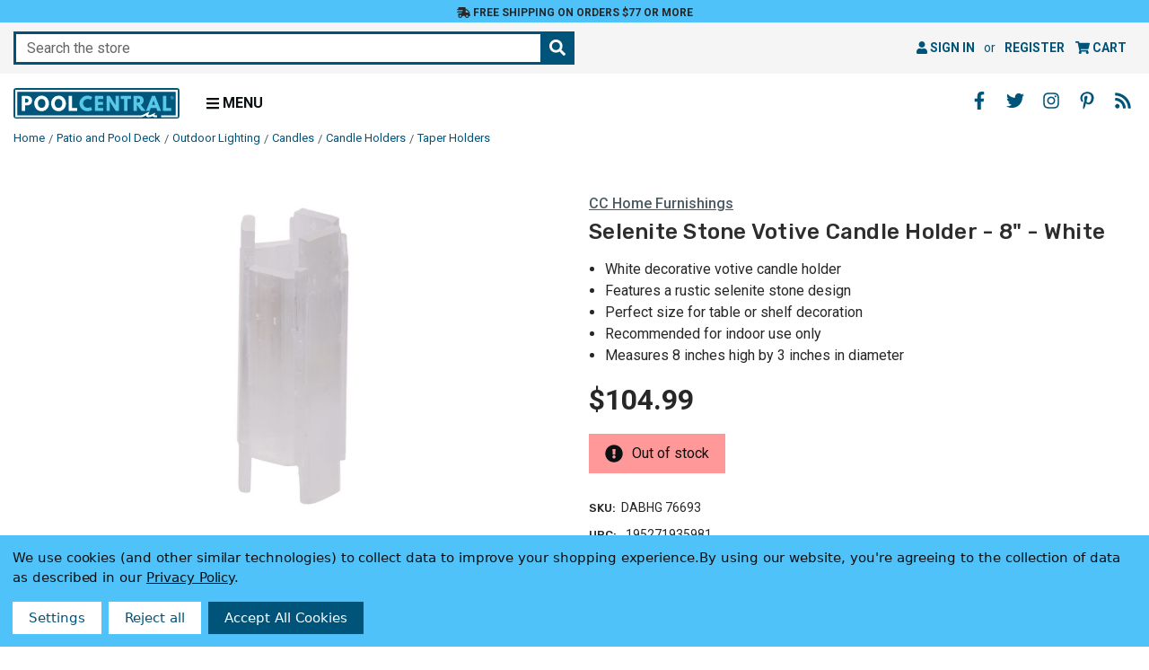

--- FILE ---
content_type: text/html; charset=UTF-8
request_url: https://www.poolcentral.com/7-75-white-selenite-stone-tall-candle-holder/
body_size: 18305
content:




<!DOCTYPE html>
<html class="poolcentral no-js" lang="en">
<head>
    <meta charset="utf-8">
    <meta http-equiv="x-ua-compatible" content="ie=edge">
    <meta name="viewport" content="width=device-width, initial-scale=1, shrink-to-fit=no, user-scalable=yes">
    <title>Selenite Stone Votive Candle Holder - 8&quot; - White | Pool Central</title>
    <link rel="dns-prefetch preconnect" href="https://cdn11.bigcommerce.com/s-gc5x6" crossorigin><link rel="dns-prefetch preconnect" href="https://fonts.googleapis.com/" crossorigin><link rel="dns-prefetch preconnect" href="https://fonts.gstatic.com/" crossorigin>
    <meta property="product:price:amount" content="104.99" /><meta property="product:price:currency" content="USD" /><meta property="og:url" content="https://www.poolcentral.com/7-75-white-selenite-stone-tall-candle-holder/" /><meta property="og:site_name" content="Pool Central" /><meta name="keywords" content="Accessories, Candle, Candleholders, Decor, Decorative, Furniture, Holders, Homedoor, Poolcentral, Votive, White, Pool Central"><meta name="description" content="Add a unique touch to your decor with this white selenite stone candle holder. Its rustic stone finish and tall, sleek design make it an elegant accent for any"><link rel='canonical' href='https://www.poolcentral.com/7-75-white-selenite-stone-tall-candle-holder/' /><meta name='platform' content='bigcommerce.stencil' /><meta property="og:type" content="product" />
<meta property="og:title" content="Selenite Stone Votive Candle Holder - 8&quot; - White" />
<meta property="og:description" content="Add a unique touch to your decor with this white selenite stone candle holder. Its rustic stone finish and tall, sleek design make it an elegant accent for any" />
<meta property="og:image" content="https://cdn11.bigcommerce.com/s-gc5x6/products/495467/images/1080143/dabhg_76693__13661.1729878956.386.513.jpg?c=2" />
<meta property="og:availability" content="oos" />
<meta property="pinterest:richpins" content="enabled" />
    
      <script>
    
    document.addEventListener("DOMContentLoaded", function(event) {
      var jsContext = JSON.parse("{\"productId\":495467,\"productVarients\":[{\"node\":{\"vtitle\":{\"edges\":[{\"node\":{\"key\":\"VARIANTTITLE\",\"value\":\"Selenite Stone Votive Candle Holder - 8\\\" - White\"}}]},\"vdesc\":{\"edges\":[{\"node\":{\"key\":\"VARIANTDESC\",\"value\":\"<p>Add a unique touch to your decor with this white selenite stone candle holder. Its rustic stone finish and tall, sleek design make it an elegant accent for any tabletop or fireplace. Perfect for holding a votive candle, it creates a soft, ambient glow that enhances your space beautifully.    <p><b>Product Features:</b>  <br>White decorative candle holder  <br>Showcases a rustic finished stone design  <br>Holds a votive candle - not included  <br>For indoor use only    <p>Dimensions: 8\\\" high x 3\\\" diameter  <br>Material(s): selenite/glass\"}}]},\"vbullet1\":{\"edges\":[{\"node\":{\"key\":\"VARIANTBULLET1\",\"value\":\"White decorative votive candle holder\"}}]},\"vbullet2\":{\"edges\":[{\"node\":{\"key\":\"VARIANTBULLET2\",\"value\":\"Features a rustic selenite stone design\"}}]},\"vbullet3\":{\"edges\":[{\"node\":{\"key\":\"VARIANTBULLET3\",\"value\":\"Perfect size for table or shelf decoration\"}}]},\"vbullet4\":{\"edges\":[{\"node\":{\"key\":\"VARIANTBULLET4\",\"value\":\"Recommended for indoor use only\"}}]},\"vbullet5\":{\"edges\":[{\"node\":{\"key\":\"VARIANTBULLET5\",\"value\":\"Measures 8 inches high by 3 inches in diameter\"}}]},\"vbullet6\":{\"edges\":[]}}}]}");
      pvarient   = jsContext.productVarients;
      const forms = document.querySelectorAll('#product_view_options');
      const form = forms[0];

      Array.from(form.elements).forEach((input) => {
        if (input.getAttribute("type") == 'radio') {
          const keyword = input.getAttribute("keyword");

          pvarient.forEach((variant) => {
            const vtitle = variant.node.vtitle.edges[0].node.value;
            const vdesc = variant.node.vdesc.edges[0].node.value;
            const vbullet = 
              variant.node.vbullet1.edges[0].node.value + '\n' +
              variant.node.vbullet2.edges[0].node.value + '\n' +
              variant.node.vbullet3.edges[0].node.value + '\n' +
              variant.node.vbullet4.edges[0].node.value + '\n' +
              variant.node.vbullet5.edges[0].node.value;

            if (vtitle.includes(keyword)) {
              input.setAttribute("data-title", vtitle);
              input.setAttribute("data-desc", vdesc);
              input.setAttribute("data-bullet", vbullet);

              input.addEventListener("click", function() {
                const title = input.getAttribute("data-title");
                const desc = input.getAttribute("data-desc");

                if (title) {
                  document.querySelector('#produtView_title').innerHTML = title;
                }
                if (desc) {
                  document.querySelector('#produtView_description').innerHTML = 
                    desc.replace(/(\r?\n|\r)+/g, '\n').split('\n').map(item => `<p>${item}</p>`).join('');
                }
                if (vbullet) {
                  document.querySelector('#produtView_bullet').innerHTML = 
                    vbullet.trim().replace(/(\r?\n|\r)+/g, '\n').split('\n').map(item => `<li>${item}</li>`).join('');
                }
              });
            }
          });
        }
      });
    });
  </script>

    <meta name="title" content="Selenite Stone Votive Candle Holder - 8" - White | Pool Central">

    <meta name="google-site-verification" content="yPyim2I93rstmURNUhmugeQe8dmFe135IYB65o2BqY0">

    <link rel="apple-touch-icon" sizes="180x180" href="https://cdn11.bigcommerce.com/s-gc5x6/images/stencil/original/content/favicon/apple-touch-icon.png">
<link rel="icon" type="image/png" sizes="32x32" href="https://cdn11.bigcommerce.com/s-gc5x6/images/stencil/original/content/favicon/favicon-32x32.png">
<link rel="icon" type="image/png" sizes="16x16" href="https://cdn11.bigcommerce.com/s-gc5x6/images/stencil/original/content/favicon/favicon-16x16.png">
<link rel="manifest" href="https://cdn11.bigcommerce.com/s-gc5x6/content/favicon/site.webmanifest">
<link rel="mask-icon" href="https://cdn11.bigcommerce.com/s-gc5x6/content/favicon/safari-pinned-tab.svg" color="#5bbad5">
<meta name="msapplication-TileColor" content="#ffffff">
<meta name="theme-color" content="#ffffff">

    <script>
        document.documentElement.className = document.documentElement.className.replace('no-js', 'js');
    </script>

    <script>
    function browserSupportsAllFeatures() {
        return window.Promise
            && window.fetch
            && window.URL
            && window.URLSearchParams
            && window.WeakMap
            // object-fit support
            && ('objectFit' in document.documentElement.style);
    }

    function loadScript(src) {
        var js = document.createElement('script');
        js.src = src;
        js.onerror = function () {
            console.error('Failed to load polyfill script ' + src);
        };
        document.head.appendChild(js);
    }

    if (!browserSupportsAllFeatures()) {
        loadScript('https://cdn11.bigcommerce.com/s-gc5x6/stencil/89e09c10-0da3-013e-60c2-1e5fa2b9027e/e/1392d490-3fcb-013e-c832-72f0effbcd59/dist/theme-bundle.polyfills.js');
    }
</script>
    <script>window.consentManagerTranslations = `{"locale":"en","locales":{"consent_manager.data_collection_warning":"en","consent_manager.accept_all_cookies":"en","consent_manager.gdpr_settings":"en","consent_manager.data_collection_preferences":"en","consent_manager.manage_data_collection_preferences":"en","consent_manager.use_data_by_cookies":"en","consent_manager.data_categories_table":"en","consent_manager.allow":"en","consent_manager.accept":"en","consent_manager.deny":"en","consent_manager.dismiss":"en","consent_manager.reject_all":"en","consent_manager.category":"en","consent_manager.purpose":"en","consent_manager.functional_category":"en","consent_manager.functional_purpose":"en","consent_manager.analytics_category":"en","consent_manager.analytics_purpose":"en","consent_manager.targeting_category":"en","consent_manager.advertising_category":"en","consent_manager.advertising_purpose":"en","consent_manager.essential_category":"en","consent_manager.esential_purpose":"en","consent_manager.yes":"en","consent_manager.no":"en","consent_manager.not_available":"en","consent_manager.cancel":"en","consent_manager.save":"en","consent_manager.back_to_preferences":"en","consent_manager.close_without_changes":"en","consent_manager.unsaved_changes":"en","consent_manager.by_using":"en","consent_manager.agree_on_data_collection":"en","consent_manager.change_preferences":"en","consent_manager.cancel_dialog_title":"en","consent_manager.privacy_policy":"en","consent_manager.allow_category_tracking":"en","consent_manager.disallow_category_tracking":"en"},"translations":{"consent_manager.data_collection_warning":"We use cookies (and other similar technologies) to collect data to improve your shopping experience.","consent_manager.accept_all_cookies":"Accept All Cookies","consent_manager.gdpr_settings":"Settings","consent_manager.data_collection_preferences":"Website Data Collection Preferences","consent_manager.manage_data_collection_preferences":"Manage Website Data Collection Preferences","consent_manager.use_data_by_cookies":" uses data collected by cookies and JavaScript libraries to improve your shopping experience.","consent_manager.data_categories_table":"The table below outlines how we use this data by category. To opt out of a category of data collection, select 'No' and save your preferences.","consent_manager.allow":"Allow","consent_manager.accept":"Accept","consent_manager.deny":"Deny","consent_manager.dismiss":"Dismiss","consent_manager.reject_all":"Reject all","consent_manager.category":"Category","consent_manager.purpose":"Purpose","consent_manager.functional_category":"Functional","consent_manager.functional_purpose":"Enables enhanced functionality, such as videos and live chat. If you do not allow these, then some or all of these functions may not work properly.","consent_manager.analytics_category":"Analytics","consent_manager.analytics_purpose":"Provide statistical information on site usage, e.g., web analytics so we can improve this website over time.","consent_manager.targeting_category":"Targeting","consent_manager.advertising_category":"Advertising","consent_manager.advertising_purpose":"Used to create profiles or personalize content to enhance your shopping experience.","consent_manager.essential_category":"Essential","consent_manager.esential_purpose":"Essential for the site and any requested services to work, but do not perform any additional or secondary function.","consent_manager.yes":"Yes","consent_manager.no":"No","consent_manager.not_available":"N/A","consent_manager.cancel":"Cancel","consent_manager.save":"Save","consent_manager.back_to_preferences":"Back to Preferences","consent_manager.close_without_changes":"You have unsaved changes to your data collection preferences. Are you sure you want to close without saving?","consent_manager.unsaved_changes":"You have unsaved changes","consent_manager.by_using":"By using our website, you're agreeing to our","consent_manager.agree_on_data_collection":"By using our website, you're agreeing to the collection of data as described in our ","consent_manager.change_preferences":"You can change your preferences at any time","consent_manager.cancel_dialog_title":"Are you sure you want to cancel?","consent_manager.privacy_policy":"Privacy Policy","consent_manager.allow_category_tracking":"Allow [CATEGORY_NAME] tracking","consent_manager.disallow_category_tracking":"Disallow [CATEGORY_NAME] tracking"}}`;</script>

    <script>
        window.lazySizesConfig = window.lazySizesConfig || {};
        window.lazySizesConfig.loadMode = 1;
    </script>
    <script async src="https://cdn11.bigcommerce.com/s-gc5x6/stencil/89e09c10-0da3-013e-60c2-1e5fa2b9027e/e/1392d490-3fcb-013e-c832-72f0effbcd59/dist/theme-bundle.head_async.js"></script>

    <script src="https://ajax.googleapis.com/ajax/libs/webfont/1.6.26/webfont.js"></script>
    <script>
        WebFont.load({
            google: {
                families: ['Roboto:400,400i,500,500i,700,700i', 'Rubik:500,500i,700,700i&display=swap']
            }
        });
    </script>

    <link href="https://fonts.googleapis.com/css?family=Rubik:700,500%7CRoboto:500,400&display=swap" rel="stylesheet">
    <link data-stencil-stylesheet href="https://cdn11.bigcommerce.com/s-gc5x6/stencil/89e09c10-0da3-013e-60c2-1e5fa2b9027e/e/1392d490-3fcb-013e-c832-72f0effbcd59/css/theme-7905d2c0-5f3d-013e-d5c4-2251fe58491d.css" rel="stylesheet">
    <link data-stencil-stylesheet href="https://cdn11.bigcommerce.com/s-gc5x6/stencil/89e09c10-0da3-013e-60c2-1e5fa2b9027e/e/1392d490-3fcb-013e-c832-72f0effbcd59/css/poolcentral-7905d2c0-5f3d-013e-d5c4-2251fe58491d.css" rel="stylesheet">

    <!-- Start Tracking Code for analytics_facebook -->

<script data-bc-cookie-consent="4" type="text/plain">
!function(f,b,e,v,n,t,s){if(f.fbq)return;n=f.fbq=function(){n.callMethod?n.callMethod.apply(n,arguments):n.queue.push(arguments)};if(!f._fbq)f._fbq=n;n.push=n;n.loaded=!0;n.version='2.0';n.queue=[];t=b.createElement(e);t.async=!0;t.src=v;s=b.getElementsByTagName(e)[0];s.parentNode.insertBefore(t,s)}(window,document,'script','https://connect.facebook.net/en_US/fbevents.js');

fbq('set', 'autoConfig', 'false', '471452020093492');
fbq('dataProcessingOptions', []);
fbq('init', '471452020093492', {"external_id":"96543ecd-e7e9-4a6d-9e07-a078eebe5c6e"});
fbq('set', 'agent', 'bigcommerce', '471452020093492');

function trackEvents() {
    var pathName = window.location.pathname;

    fbq('track', 'PageView', {}, "");

    // Search events start -- only fire if the shopper lands on the /search.php page
    if (pathName.indexOf('/search.php') === 0 && getUrlParameter('search_query')) {
        fbq('track', 'Search', {
            content_type: 'product_group',
            content_ids: [],
            search_string: getUrlParameter('search_query')
        });
    }
    // Search events end

    // Wishlist events start -- only fire if the shopper attempts to add an item to their wishlist
    if (pathName.indexOf('/wishlist.php') === 0 && getUrlParameter('added_product_id')) {
        fbq('track', 'AddToWishlist', {
            content_type: 'product_group',
            content_ids: []
        });
    }
    // Wishlist events end

    // Lead events start -- only fire if the shopper subscribes to newsletter
    if (pathName.indexOf('/subscribe.php') === 0 && getUrlParameter('result') === 'success') {
        fbq('track', 'Lead', {});
    }
    // Lead events end

    // Registration events start -- only fire if the shopper registers an account
    if (pathName.indexOf('/login.php') === 0 && getUrlParameter('action') === 'account_created') {
        fbq('track', 'CompleteRegistration', {}, "");
    }
    // Registration events end

    

    function getUrlParameter(name) {
        var cleanName = name.replace(/[\[]/, '\[').replace(/[\]]/, '\]');
        var regex = new RegExp('[\?&]' + cleanName + '=([^&#]*)');
        var results = regex.exec(window.location.search);
        return results === null ? '' : decodeURIComponent(results[1].replace(/\+/g, ' '));
    }
}

if (window.addEventListener) {
    window.addEventListener("load", trackEvents, false)
}
</script>
<noscript><img height="1" width="1" style="display:none" alt="null" src="https://www.facebook.com/tr?id=471452020093492&ev=PageView&noscript=1&a=plbigcommerce1.2&eid="/></noscript>

<!-- End Tracking Code for analytics_facebook -->

<!-- Start Tracking Code for analytics_googleanalytics4 -->

<script data-cfasync="false" src="https://cdn11.bigcommerce.com/shared/js/google_analytics4_bodl_subscribers-358423becf5d870b8b603a81de597c10f6bc7699.js" integrity="sha256-gtOfJ3Avc1pEE/hx6SKj/96cca7JvfqllWA9FTQJyfI=" crossorigin="anonymous"></script>
<script data-cfasync="false">
  (function () {
    window.dataLayer = window.dataLayer || [];

    function gtag(){
        dataLayer.push(arguments);
    }

    function initGA4(event) {
         function setupGtag() {
            function configureGtag() {
                gtag('js', new Date());
                gtag('set', 'developer_id.dMjk3Nj', true);
                gtag('config', 'G-NJXQ6EXWG5');
            }

            var script = document.createElement('script');

            script.src = 'https://www.googletagmanager.com/gtag/js?id=G-NJXQ6EXWG5';
            script.async = true;
            script.onload = configureGtag;

            document.head.appendChild(script);
        }

        setupGtag();

        if (typeof subscribeOnBodlEvents === 'function') {
            subscribeOnBodlEvents('G-NJXQ6EXWG5', true);
        }

        window.removeEventListener(event.type, initGA4);
    }

    gtag('consent', 'default', {"ad_storage":"denied","ad_user_data":"denied","ad_personalization":"denied","analytics_storage":"denied","functionality_storage":"denied"})
            

    var eventName = document.readyState === 'complete' ? 'consentScriptsLoaded' : 'DOMContentLoaded';
    window.addEventListener(eventName, initGA4, false);
  })()
</script>

<!-- End Tracking Code for analytics_googleanalytics4 -->

<!-- Start Tracking Code for analytics_siteverification -->

<meta name="google-site-verification" content="yPyim2I93rstmURNUhmugeQe8dmFe135IYB65o2BqY0">
<meta name="p:domain_verify" content="ffbfad867f44538d214a03c05262d42b"/>

<!-- End Tracking Code for analytics_siteverification -->


<script type="text/javascript" src="https://checkout-sdk.bigcommerce.com/v1/loader.js" defer ></script>
<script src="https://www.google.com/recaptcha/api.js" async defer></script>
<script>window.consentManagerStoreConfig = function () { return {"storeName":"Pool Central","privacyPolicyUrl":"https:\/\/poolcentral.com\/privacy-policy\/","writeKey":null,"improvedConsentManagerEnabled":true,"AlwaysIncludeScriptsWithConsentTag":true}; };</script>
<script type="text/javascript" src="https://cdn11.bigcommerce.com/shared/js/bodl-consent-32a446f5a681a22e8af09a4ab8f4e4b6deda6487.js" integrity="sha256-uitfaufFdsW9ELiQEkeOgsYedtr3BuhVvA4WaPhIZZY=" crossorigin="anonymous" defer></script>
<script type="text/javascript" src="https://cdn11.bigcommerce.com/shared/js/storefront/consent-manager-config-3013a89bb0485f417056882e3b5cf19e6588b7ba.js" defer></script>
<script type="text/javascript" src="https://cdn11.bigcommerce.com/shared/js/storefront/consent-manager-08633fe15aba542118c03f6d45457262fa9fac88.js" defer></script>
<script type="text/javascript">
var BCData = {"product_attributes":{"sku":"DABHG 76693","upc":"195271935981","mpn":null,"gtin":null,"weight":{"formatted":"1.80 LBS","value":1.8},"base":true,"image":null,"price":{"without_tax":{"formatted":"$104.99","value":104.99,"currency":"USD"},"tax_label":"Tax"},"out_of_stock_behavior":"label_option","out_of_stock_message":"Out of stock","available_modifier_values":[],"in_stock_attributes":[],"stock":0,"instock":false,"stock_message":"Out of stock","purchasable":true,"purchasing_message":"The selected product combination is currently unavailable.","call_for_price_message":null}};
</script>
  <script data-bc-cookie-consent="3" type="text/plain">
  window.dataLayer = window.dataLayer || [];
  function gtag() { dataLayer.push(arguments); }
  gtag('consent', 'default', {
    'ad_user_data': 'denied',
    'ad_personalization': 'denied',
    'ad_storage': 'denied',
    'analytics_storage': 'denied',
    'wait_for_update': 500,
  });
  gtag('js', new Date());
  gtag('config', 'GTM-MSX3W4M');
  </script>
 <script data-cfasync="false" src="https://microapps.bigcommerce.com/bodl-events/1.9.4/index.js" integrity="sha256-Y0tDj1qsyiKBRibKllwV0ZJ1aFlGYaHHGl/oUFoXJ7Y=" nonce="" crossorigin="anonymous"></script>
 <script data-cfasync="false" nonce="">

 (function() {
    function decodeBase64(base64) {
       const text = atob(base64);
       const length = text.length;
       const bytes = new Uint8Array(length);
       for (let i = 0; i < length; i++) {
          bytes[i] = text.charCodeAt(i);
       }
       const decoder = new TextDecoder();
       return decoder.decode(bytes);
    }
    window.bodl = JSON.parse(decodeBase64("[base64]"));
 })()

 </script>

<script nonce="">
(function () {
    var xmlHttp = new XMLHttpRequest();

    xmlHttp.open('POST', 'https://bes.gcp.data.bigcommerce.com/nobot');
    xmlHttp.setRequestHeader('Content-Type', 'application/json');
    xmlHttp.send('{"store_id":"823692","timezone_offset":"-5.0","timestamp":"2026-01-22T06:39:39.46665800Z","visit_id":"a9efe7f7-8363-4198-bc33-de3b93aea687","channel_id":1}');
})();
</script>

</head>
<body>
    <noscript><iframe src="https://www.googletagmanager.com/ns.html?id=GTM-MSX3W4M" height="0" width="0" style="display:none;visibility:hidden"></iframe></noscript>

    <a href="#" class="skip-to-main-link">Skip to main content</a>
<a href="#" class="skip-to-footer-link">Skip to footer content</a>
<header class="header" role="banner">
    <div id="banner">
    <div class="banner-wrapper">
        <a href="/shipping-and-returns/#free-ground-shipping" class="banner-link">
            <i class="fas fa-shipping-fast" aria-hidden="true"></i>
            Free Shipping on orders $77 or more
        </a>
    </div>
</div>
    <div class="navUser-wrap">
        <nav class="navUser">
        <div class="quickSearchWrap" id="quickSearch" data-prevent-quick-search-close>
        <div class="container">
    <form class="form quick-search-form" onsubmit="return false" data-url="/search.php" aria-haspopup="true" aria-expanded="false" role="search" data-quick-search-form>
        <fieldset class="form-fieldset">
            <div class="form-field">
                <label class="is-srOnly" for="nav-quick-search">Search</label>
                <input class="form-input"
                       data-search-quick
                       name="nav-quick-search"
                       id="nav-quick-search"
                       data-error-message="Search field cannot be empty."
                       placeholder="Search the store"
                       autocomplete="off"
                >
                <button type="submit" class="form-button" aria-label="Search the store"><i class="fas fa-search" aria-hidden="true"></i></button>
            </div>
        </fieldset>
    </form>
    <section class="quickSearchResults" aria-hidden="true" data-bind="html: results"></section>
    <p role="status"
       aria-live="polite"
       class="aria-description--hidden"
       data-search-aria-message-predefined-text="product results for"
    ></p>
</div>
    </div>
    <ul class="navUser-section navUser-section--alt">
        <li class="navUser-item navUser-item--account">
                <a class="navUser-action"
                   href="/login.php"
                   aria-label="Sign in"
                >
                    <i class="fa fa-user" aria-hidden="true"></i> Sign in
                </a>
                    <span class="navUser-or">or</span>
                    <a class="navUser-action"
                       href="/login.php?action&#x3D;create_account"
                       aria-label="Register"
                    >
                        Register
                    </a>
        </li>
        <li class="navUser-item navUser-item--cart">
            <a class="navUser-action"
               data-cart-preview
               data-dropdown="cart-preview-dropdown"
               data-options="align:right"
               href="/cart.php"
               aria-label="Cart with 0 items"
               aria-haspopup="true"
               aria-expanded="false">
                <i class="fa fa-shopping-cart" aria-hidden="true"></i> <span class="navUser-item-cartLabel">Cart</span> <span class="countPill cart-quantity"></span>
            </a>
            <div class="dropdown-menu" id="cart-preview-dropdown" data-dropdown-content aria-hidden="true"></div>
        </li>
    </ul>
</nav>
    </div>
    <div class="header-wrapper clearfix">
        <div class="header-wrapper-inner">
            <div class="header-logo-wrapper">
                    <div class="header-logo header-logo--left ">
                        <div class="logo-wrap">
                            <div class="header-logo-image-container">
    <a href="https://www.poolcentral.com/">
        <img src="https://cdn11.bigcommerce.com/s-gc5x6/content/images/global/logo/logo-blue.svg?2026-01-22T00:00:00+00:00" width="200" height="36" class="header-logo-img-svg" alt="Pool Central logo" role="img">
    </a>
</div>
                        </div>
                    </div>
                <div class="menu-toggle">
                    <a href="#" class="mobileMenu-toggle" id="mobile-menu-toggle" data-mobile-menu-toggle="menu" aria-expanded="false">
                        <i class="fas fa-bars" aria-hidden="true"></i>
                        <span>Menu</span>
                    </a>
                </div>
            </div>
            <div class="navPages-container" id="menu" data-menu>
                <nav class="navPages" aria-label="primary">
    <ul class="navPages-list navPages-mainNav">
            <li class="navPages-item">
                        <a class="navPages-action navPages-action-depth-max has-subMenu is-root"
       href="https://www.poolcentral.com/accessories/"
       data-collapsible="navPages-1000"
       aria-label="Accessories"
    >
            Accessories
                 <i class="fas fa-angle-down" aria-hidden="true" style="display:none;"></i>
    </a>
    <div class="navPage-subMenu navPage-subMenu-horizontal" id="navPages-1000" aria-hidden="true">
    <ul class="navPage-subMenu-list">
        <li class="navPage-subMenu-item-child">
            <a class="navPage-subMenu-action navPages-action" href="https://www.poolcentral.com/accessories/">
                All
                    Accessories<i class="fas fa-fw fa-caret-right" aria-hidden="true"></i></a>
                        </li>
            <li class="navPage-subMenu-item-child">
                <a class="navPage-subMenu-action navPages-action" href="https://www.poolcentral.com/accessories/chlorine-dispensers/">
                        Chlorine Dispensers
                </a>
            </li>
            <li class="navPage-subMenu-item-child">
                <a class="navPage-subMenu-action navPages-action" href="https://www.poolcentral.com/accessories/cleaning-attachments/">
                        Cleaning Attachments
                </a>
            </li>
            <li class="navPage-subMenu-item-child">
                <a class="navPage-subMenu-action navPages-action" href="https://www.poolcentral.com/accessories/floating-thermometers/">
                        Floating Thermometers
                </a>
            </li>
            <li class="navPage-subMenu-item-child">
                <a class="navPage-subMenu-action navPages-action" href="https://www.poolcentral.com/accessories/fountains/">
                        Fountains
                </a>
            </li>
            <li class="navPage-subMenu-item-child">
                <a class="navPage-subMenu-action navPages-action" href="https://www.poolcentral.com/accessories/ladders-and-rails/">
                        Ladders &amp; Rails
                </a>
            </li>
            <li class="navPage-subMenu-item-child">
                <a class="navPage-subMenu-action navPages-action" href="https://www.poolcentral.com/accessories/lights/">
                        Lights
                </a>
            </li>
            <li class="navPage-subMenu-item-child">
                <a class="navPage-subMenu-action navPages-action" href="https://www.poolcentral.com/accessories/poolside-accessories/">
                        Poolside Accessories
                </a>
            </li>
            <li class="navPage-subMenu-item-child">
                <a class="navPage-subMenu-action navPages-action" href="https://www.poolcentral.com/accessories/poolside-extras/">
                        Poolside Extras
                </a>
            </li>
            <li class="navPage-subMenu-item-child">
                <a class="navPage-subMenu-action navPages-action" href="https://www.poolcentral.com/accessories/repair-and-replacement-parts/">
                        Repair &amp; Replacement Parts
                </a>
            </li>
            <li class="navPage-subMenu-item-child">
                <a class="navPage-subMenu-action navPages-action" href="https://www.poolcentral.com/accessories/safety/">
                        Safety
                </a>
            </li>
            <li class="navPage-subMenu-item-child">
                <a class="navPage-subMenu-action navPages-action" href="https://www.poolcentral.com/accessories/slides-and-diving-boards/">
                        Slides &amp; Diving Boards
                </a>
            </li>
    </ul>
</div>
            </li>
            <li class="navPages-item">
                        <a class="navPages-action navPages-action-depth-max has-subMenu is-root"
       href="https://www.poolcentral.com/chemicals/"
       data-collapsible="navPages-668"
       aria-label="Chemicals"
    >
            Chemicals
                 <i class="fas fa-angle-down" aria-hidden="true" style="display:none;"></i>
    </a>
    <div class="navPage-subMenu navPage-subMenu-horizontal" id="navPages-668" aria-hidden="true">
    <ul class="navPage-subMenu-list">
        <li class="navPage-subMenu-item-child">
            <a class="navPage-subMenu-action navPages-action" href="https://www.poolcentral.com/chemicals/">
                All
                    Chemicals<i class="fas fa-fw fa-caret-right" aria-hidden="true"></i></a>
                        </li>
            <li class="navPage-subMenu-item-child">
                <a class="navPage-subMenu-action navPages-action" href="https://www.poolcentral.com/chemicals/algaecides/">
                        Algaecides
                </a>
            </li>
            <li class="navPage-subMenu-item-child">
                <a class="navPage-subMenu-action navPages-action" href="https://www.poolcentral.com/chemicals/chlorine-and-bromine/">
                        Chlorine &amp; Bromine
                </a>
            </li>
            <li class="navPage-subMenu-item-child">
                <a class="navPage-subMenu-action navPages-action" href="https://www.poolcentral.com/chemicals/eco-friendly/">
                        Eco Friendly
                </a>
            </li>
            <li class="navPage-subMenu-item-child">
                <a class="navPage-subMenu-action navPages-action" href="https://www.poolcentral.com/chemicals/shock/">
                        Shock
                </a>
            </li>
            <li class="navPage-subMenu-item-child">
                <a class="navPage-subMenu-action navPages-action" href="https://www.poolcentral.com/chemicals/stain-removers-and-cleaners/">
                        Stain Removers &amp; Cleaners
                </a>
            </li>
            <li class="navPage-subMenu-item-child">
                <a class="navPage-subMenu-action navPages-action" href="https://www.poolcentral.com/chemicals/water-balancers/">
                        Water Balancers
                </a>
            </li>
            <li class="navPage-subMenu-item-child">
                <a class="navPage-subMenu-action navPages-action" href="https://www.poolcentral.com/chemicals/water-clarifiers/">
                        Water Clarifiers
                </a>
            </li>
            <li class="navPage-subMenu-item-child">
                <a class="navPage-subMenu-action navPages-action" href="https://www.poolcentral.com/chemicals/water-testing/">
                        Water Testing
                </a>
            </li>
    </ul>
</div>
            </li>
            <li class="navPages-item">
                        <a class="navPages-action navPages-action-depth-max has-subMenu is-root"
       href="https://www.poolcentral.com/floats-toys-and-games/"
       data-collapsible="navPages-955"
       aria-label="Floats Toys and Games"
    >
            Floats Toys &amp; Games
         <i class="fas fa-angle-down" aria-hidden="true" style="display:none;"></i>
    </a>
    <div class="navPage-subMenu navPage-subMenu-horizontal" id="navPages-955" aria-hidden="true">
    <ul class="navPage-subMenu-list">
        <li class="navPage-subMenu-item-child">
            <a class="navPage-subMenu-action navPages-action" href="https://www.poolcentral.com/floats-toys-and-games/">
                All
                    Floats Toys &amp; Games<i class="fas fa-fw fa-caret-right" aria-hidden="true"></i></a>
        </li>
            <li class="navPage-subMenu-item-child">
                <a class="navPage-subMenu-action navPages-action" href="https://www.poolcentral.com/floats-toys-and-games/air-pumps/">
                        Air Pumps
                </a>
            </li>
            <li class="navPage-subMenu-item-child">
                <a class="navPage-subMenu-action navPages-action" href="https://www.poolcentral.com/floats-toys-and-games/floats-and-loungers/">
                        Floats &amp; Loungers
                </a>
            </li>
            <li class="navPage-subMenu-item-child">
                <a class="navPage-subMenu-action navPages-action" href="https://www.poolcentral.com/floats-toys-and-games/games-and-toys/">
                        Games &amp; Toys
                </a>
            </li>
            <li class="navPage-subMenu-item-child">
                <a class="navPage-subMenu-action navPages-action" href="https://www.poolcentral.com/floats-toys-and-games/goggles-snorkels-and-fins/">
                        Goggles Snorkels &amp; Fins
                </a>
            </li>
            <li class="navPage-subMenu-item-child">
                <a class="navPage-subMenu-action navPages-action" href="https://www.poolcentral.com/floats-toys-and-games/learn-to-swim/">
                        Learn to Swim
                </a>
            </li>
    </ul>
</div>
            </li>
            <li class="navPages-item">
                        <a class="navPages-action navPages-action-depth-max has-subMenu is-root"
       href="https://www.poolcentral.com/patio-and-pool-deck/"
       data-collapsible="navPages-958"
       aria-label="Patio and Pool Deck"
    >
            Patio &amp; Pool Deck
         <i class="fas fa-angle-down" aria-hidden="true" style="display:none;"></i>
    </a>
    <div class="navPage-subMenu navPage-subMenu-horizontal" id="navPages-958" aria-hidden="true">
    <ul class="navPage-subMenu-list">
        <li class="navPage-subMenu-item-child">
            <a class="navPage-subMenu-action navPages-action" href="https://www.poolcentral.com/patio-and-pool-deck/">
                All
                    Patio &amp; Pool Deck<i class="fas fa-fw fa-caret-right" aria-hidden="true"></i></a>
        </li>
            <li class="navPage-subMenu-item-child">
                <a class="navPage-subMenu-action navPages-action" href="https://www.poolcentral.com/patio-and-pool-deck/fire-pits/">
                        Fire Pits
                </a>
            </li>
            <li class="navPage-subMenu-item-child">
                <a class="navPage-subMenu-action navPages-action" href="https://www.poolcentral.com/patio-and-pool-deck/garden/">
                        Garden
                </a>
            </li>
            <li class="navPage-subMenu-item-child">
                <a class="navPage-subMenu-action navPages-action" href="https://www.poolcentral.com/patio-and-pool-deck/grills-and-accessories/">
                        Grills &amp; Accessories
                </a>
            </li>
            <li class="navPage-subMenu-item-child">
                <a class="navPage-subMenu-action navPages-action" href="https://www.poolcentral.com/patio-and-pool-deck/outdoor-clocks-and-thermometers/">
                        Outdoor Clocks &amp; Thermometers
                </a>
            </li>
            <li class="navPage-subMenu-item-child">
                <a class="navPage-subMenu-action navPages-action" href="https://www.poolcentral.com/patio-and-pool-deck/outdoor-lighting/">
                        Outdoor Lighting
                </a>
            </li>
            <li class="navPage-subMenu-item-child">
                <a class="navPage-subMenu-action navPages-action" href="https://www.poolcentral.com/patio-and-pool-deck/outdoor-rugs/">
                        Outdoor Rugs
                </a>
            </li>
            <li class="navPage-subMenu-item-child">
                <a class="navPage-subMenu-action navPages-action" href="https://www.poolcentral.com/patio-and-pool-deck/outdoor-wall-decor/">
                        Outdoor Wall Decor
                </a>
            </li>
            <li class="navPage-subMenu-item-child">
                <a class="navPage-subMenu-action navPages-action" href="https://www.poolcentral.com/patio-and-pool-deck/patio-heaters/">
                        Patio Heaters
                </a>
            </li>
            <li class="navPage-subMenu-item-child">
                <a class="navPage-subMenu-action navPages-action" href="https://www.poolcentral.com/patio-and-pool-deck/planters/">
                        Planters
                </a>
            </li>
            <li class="navPage-subMenu-item-child">
                <a class="navPage-subMenu-action navPages-action" href="https://www.poolcentral.com/patio-and-pool-deck/torches/">
                        Torches
                </a>
            </li>
    </ul>
</div>
            </li>
            <li class="navPages-item">
                        <a class="navPages-action navPages-action-depth-max has-subMenu is-root"
       href="https://www.poolcentral.com/patio-furniture/"
       data-collapsible="navPages-971"
       aria-label="Patio Furniture"
    >
            Patio Furniture
                 <i class="fas fa-angle-down" aria-hidden="true" style="display:none;"></i>
    </a>
    <div class="navPage-subMenu navPage-subMenu-horizontal" id="navPages-971" aria-hidden="true">
    <ul class="navPage-subMenu-list">
        <li class="navPage-subMenu-item-child">
            <a class="navPage-subMenu-action navPages-action" href="https://www.poolcentral.com/patio-furniture/">
                All
                    Patio Furniture<i class="fas fa-fw fa-caret-right" aria-hidden="true"></i></a>
                        </li>
            <li class="navPage-subMenu-item-child">
                <a class="navPage-subMenu-action navPages-action" href="https://www.poolcentral.com/patio-furniture/adirondack-chairs/">
                        Adirondack Chairs
                </a>
            </li>
            <li class="navPage-subMenu-item-child">
                <a class="navPage-subMenu-action navPages-action" href="https://www.poolcentral.com/patio-furniture/bar-stools/">
                        Bar Stools
                </a>
            </li>
            <li class="navPage-subMenu-item-child">
                <a class="navPage-subMenu-action navPages-action" href="https://www.poolcentral.com/patio-furniture/benches/">
                        Benches
                </a>
            </li>
            <li class="navPage-subMenu-item-child">
                <a class="navPage-subMenu-action navPages-action" href="https://www.poolcentral.com/patio-furniture/chairs/">
                        Chairs
                </a>
            </li>
            <li class="navPage-subMenu-item-child">
                <a class="navPage-subMenu-action navPages-action" href="https://www.poolcentral.com/patio-furniture/conversation-sets/">
                        Conversation Sets
                </a>
            </li>
            <li class="navPage-subMenu-item-child">
                <a class="navPage-subMenu-action navPages-action" href="https://www.poolcentral.com/patio-furniture/dining-tables-and-chairs/">
                        Dining Tables &amp; Chairs
                </a>
            </li>
            <li class="navPage-subMenu-item-child">
                <a class="navPage-subMenu-action navPages-action" href="https://www.poolcentral.com/patio-furniture/gazebos-and-canopies/">
                        Gazebos &amp; Canopies
                </a>
            </li>
            <li class="navPage-subMenu-item-child">
                <a class="navPage-subMenu-action navPages-action" href="https://www.poolcentral.com/patio-furniture/gliders/">
                        Gliders
                </a>
            </li>
            <li class="navPage-subMenu-item-child">
                <a class="navPage-subMenu-action navPages-action" href="https://www.poolcentral.com/patio-furniture/hammocks/">
                        Hammocks
                </a>
            </li>
            <li class="navPage-subMenu-item-child">
                <a class="navPage-subMenu-action navPages-action" href="https://www.poolcentral.com/patio-furniture/loungers/">
                        Loungers
                </a>
            </li>
            <li class="navPage-subMenu-item-child">
                <a class="navPage-subMenu-action navPages-action" href="https://www.poolcentral.com/patio-furniture/loveseats/">
                        Loveseats
                </a>
            </li>
            <li class="navPage-subMenu-item-child">
                <a class="navPage-subMenu-action navPages-action" href="https://www.poolcentral.com/patio-furniture/ottomans-and-footstools/">
                        Ottomans &amp; Footstools
                </a>
            </li>
            <li class="navPage-subMenu-item-child">
                <a class="navPage-subMenu-action navPages-action" href="https://www.poolcentral.com/patio-furniture/outdoor-cushions/">
                        Outdoor Cushions
                </a>
            </li>
            <li class="navPage-subMenu-item-child">
                <a class="navPage-subMenu-action navPages-action" href="https://www.poolcentral.com/patio-furniture/outdoor-pillows/">
                        Outdoor Pillows
                </a>
            </li>
            <li class="navPage-subMenu-item-child">
                <a class="navPage-subMenu-action navPages-action" href="https://www.poolcentral.com/patio-furniture/picnic-tables/">
                        Picnic Tables
                </a>
            </li>
            <li class="navPage-subMenu-item-child">
                <a class="navPage-subMenu-action navPages-action" href="https://www.poolcentral.com/patio-furniture/rocking-chairs/">
                        Rocking Chairs
                </a>
            </li>
            <li class="navPage-subMenu-item-child">
                <a class="navPage-subMenu-action navPages-action" href="https://www.poolcentral.com/patio-furniture/swings/">
                        Swings
                </a>
            </li>
            <li class="navPage-subMenu-item-child">
                <a class="navPage-subMenu-action navPages-action" href="https://www.poolcentral.com/patio-furniture/tables/">
                        Tables
                </a>
            </li>
            <li class="navPage-subMenu-item-child">
                <a class="navPage-subMenu-action navPages-action" href="https://www.poolcentral.com/patio-furniture/umbrellas/">
                        Umbrellas
                </a>
            </li>
    </ul>
</div>
            </li>
            <li class="navPages-item">
                        <a class="navPages-action navPages-action-depth-max has-subMenu is-root"
       href="https://www.poolcentral.com/pool-closing/"
       data-collapsible="navPages-1108"
       aria-label="Pool Closing"
    >
            Pool Closing
                 <i class="fas fa-angle-down" aria-hidden="true" style="display:none;"></i>
    </a>
    <div class="navPage-subMenu navPage-subMenu-horizontal" id="navPages-1108" aria-hidden="true">
    <ul class="navPage-subMenu-list">
        <li class="navPage-subMenu-item-child">
            <a class="navPage-subMenu-action navPages-action" href="https://www.poolcentral.com/pool-closing/">
                All
                    Pool Closing<i class="fas fa-fw fa-caret-right" aria-hidden="true"></i></a>
                        </li>
            <li class="navPage-subMenu-item-child">
                <a class="navPage-subMenu-action navPages-action" href="https://www.poolcentral.com/pool-closing/winterizing-covers/">
                        Winterizing Covers
                </a>
            </li>
            <li class="navPage-subMenu-item-child">
                <a class="navPage-subMenu-action navPages-action" href="https://www.poolcentral.com/pool-closing/winterizing-equipment-and-accessories/">
                        Winterizing Equipment &amp; Accessories
                </a>
            </li>
    </ul>
</div>
            </li>
            <li class="navPages-item">
                        <a class="navPages-action navPages-action-depth-max has-subMenu is-root"
       href="https://www.poolcentral.com/swimming-pools-and-spas/"
       data-collapsible="navPages-1058"
       aria-label="Swimming Pools and Spas"
    >
            Pools &amp; Spas
         <i class="fas fa-angle-down" aria-hidden="true" style="display:none;"></i>
    </a>
    <div class="navPage-subMenu navPage-subMenu-horizontal" id="navPages-1058" aria-hidden="true">
    <ul class="navPage-subMenu-list">
        <li class="navPage-subMenu-item-child">
            <a class="navPage-subMenu-action navPages-action" href="https://www.poolcentral.com/swimming-pools-and-spas/">
                All
                    Pools &amp; Spas<i class="fas fa-fw fa-caret-right" aria-hidden="true"></i></a>
        </li>
            <li class="navPage-subMenu-item-child">
                <a class="navPage-subMenu-action navPages-action" href="https://www.poolcentral.com/swimming-pools-and-spas/kiddie-pools/">
                        Kiddie Pools
                </a>
            </li>
            <li class="navPage-subMenu-item-child">
                <a class="navPage-subMenu-action navPages-action" href="https://www.poolcentral.com/swimming-pools-and-spas/liners/">
                        Liners
                </a>
            </li>
            <li class="navPage-subMenu-item-child">
                <a class="navPage-subMenu-action navPages-action" href="https://www.poolcentral.com/swimming-pools-and-spas/pools/">
                        Pools
                </a>
            </li>
            <li class="navPage-subMenu-item-child">
                <a class="navPage-subMenu-action navPages-action" href="https://www.poolcentral.com/swimming-pools-and-spas/spas/">
                        Spas
                </a>
            </li>
    </ul>
</div>
            </li>
            <li class="navPages-item">
                        <a class="navPages-action navPages-action-depth-max has-subMenu is-root"
       href="https://www.poolcentral.com/covers/"
       data-collapsible="navPages-721"
       aria-label="Covers"
    >
            Covers
                 <i class="fas fa-angle-down" aria-hidden="true" style="display:none;"></i>
    </a>
    <div class="navPage-subMenu navPage-subMenu-horizontal" id="navPages-721" aria-hidden="true">
    <ul class="navPage-subMenu-list">
        <li class="navPage-subMenu-item-child">
            <a class="navPage-subMenu-action navPages-action" href="https://www.poolcentral.com/covers/">
                All
                    Covers<i class="fas fa-fw fa-caret-right" aria-hidden="true"></i></a>
                        </li>
            <li class="navPage-subMenu-item-child">
                <a class="navPage-subMenu-action navPages-action" href="https://www.poolcentral.com/covers/ground-cloths/">
                        Ground Cloths
                </a>
            </li>
            <li class="navPage-subMenu-item-child">
                <a class="navPage-subMenu-action navPages-action" href="https://www.poolcentral.com/covers/solar-covers/">
                        Solar Covers
                </a>
            </li>
            <li class="navPage-subMenu-item-child">
                <a class="navPage-subMenu-action navPages-action" href="https://www.poolcentral.com/covers/winter-covers/">
                        Winter Covers
                </a>
            </li>
    </ul>
</div>
            </li>
            <li class="navPages-item">
                        <a class="navPages-action navPages-action-depth-max has-subMenu is-root"
       href="https://www.poolcentral.com/equipment/"
       data-collapsible="navPages-571"
       aria-label="Equipment"
    >
            Equipment
                 <i class="fas fa-angle-down" aria-hidden="true" style="display:none;"></i>
    </a>
    <div class="navPage-subMenu navPage-subMenu-horizontal" id="navPages-571" aria-hidden="true">
    <ul class="navPage-subMenu-list">
        <li class="navPage-subMenu-item-child">
            <a class="navPage-subMenu-action navPages-action" href="https://www.poolcentral.com/equipment/">
                All
                    Equipment<i class="fas fa-fw fa-caret-right" aria-hidden="true"></i></a>
                        </li>
            <li class="navPage-subMenu-item-child">
                <a class="navPage-subMenu-action navPages-action" href="https://www.poolcentral.com/equipment/automatic-pool-cleaners/">
                        Automatic Pool Cleaners
                </a>
            </li>
            <li class="navPage-subMenu-item-child">
                <a class="navPage-subMenu-action navPages-action" href="https://www.poolcentral.com/equipment/chemical-feeders/">
                        Chemical Feeders
                </a>
            </li>
            <li class="navPage-subMenu-item-child">
                <a class="navPage-subMenu-action navPages-action" href="https://www.poolcentral.com/equipment/heaters-and-accessories/">
                        Heaters &amp; Accessories
                </a>
            </li>
            <li class="navPage-subMenu-item-child">
                <a class="navPage-subMenu-action navPages-action" href="https://www.poolcentral.com/equipment/filters-and-filter-supplies/">
                        Filters &amp; Filter Supplies
                </a>
            </li>
            <li class="navPage-subMenu-item-child">
                <a class="navPage-subMenu-action navPages-action" href="https://www.poolcentral.com/equipment/pumps-and-motors/">
                        Pumps &amp; Motors
                </a>
            </li>
            <li class="navPage-subMenu-item-child">
                <a class="navPage-subMenu-action navPages-action" href="https://www.poolcentral.com/equipment/systems/">
                        Systems
                </a>
            </li>
    </ul>
</div>
            </li>
    </ul>
    <ul class="navPages-list navPages-list--user">
            <li class="navPages-item">
                <a class="navPages-action"
                   href="/login.php"
                   aria-label="Sign in"
                >
                    Sign in
                </a>
                    or
                    <a class="navPages-action"
                       href="/login.php?action&#x3D;create_account"
                       aria-label="Register"
                    >
                        Register
                    </a>
            </li>
            <li class="navPages-item">
                    <ul class="socialLinks socialLinks--alt">
            <li class="socialLinks-item">
                    <a class="icon" href="https://www.facebook.com/pages/Pool-Central/837467519630788" target="_blank" rel="noopener" aria-label="Facebook - Opens in a new window">
                        <i class="fab fa-fw fa-facebook-f" aria-hidden="true"></i>
                    </a>
            </li>
            <li class="socialLinks-item">
                    <a class="icon" href="https://twitter.com/PoolcentralCom" target="_blank" rel="noopener" aria-label="Twitter - Opens in a new window">
                        <i class="fab fa-fw fa-twitter" aria-hidden="true"></i>
                    </a>
            </li>
            <li class="socialLinks-item">
                    <a class="icon" href="https://www.instagram.com/pool_central/" target="_blank" rel="noopener" aria-label="Instagram - Opens in a new window">
                        <i class="fab fa-fw fa-instagram" aria-hidden="true"></i>
                    </a>
            </li>
            <li class="socialLinks-item">
                    <a class="icon" href="https://www.pinterest.com/pool_central/" target="_blank" rel="noopener" aria-label="Pinterest - Opens in a new window">
                        <i class="fab fa-fw fa-pinterest-p" aria-hidden="true"></i>
                    </a>
            </li>
            <li class="socialLinks-item">
                    <a class="icon" href="http://www.poolcentral.com/blog/" target="_blank" rel="noopener" aria-label="Blog - Opens in a new window">
                        <i class="fas fa-fw fa-rss" aria-hidden="true"></i>
                    </a>
                            </li>
    </ul>
            </li>
    </ul>
</nav>
            </div>
                    <ul class="socialLinks socialLinks--alt">
            <li class="socialLinks-item">
                    <a class="icon" href="https://www.facebook.com/pages/Pool-Central/837467519630788" target="_blank" rel="noopener" aria-label="Facebook - Opens in a new window">
                        <i class="fab fa-fw fa-facebook-f" aria-hidden="true"></i>
                    </a>
            </li>
            <li class="socialLinks-item">
                    <a class="icon" href="https://twitter.com/PoolcentralCom" target="_blank" rel="noopener" aria-label="Twitter - Opens in a new window">
                        <i class="fab fa-fw fa-twitter" aria-hidden="true"></i>
                    </a>
            </li>
            <li class="socialLinks-item">
                    <a class="icon" href="https://www.instagram.com/pool_central/" target="_blank" rel="noopener" aria-label="Instagram - Opens in a new window">
                        <i class="fab fa-fw fa-instagram" aria-hidden="true"></i>
                    </a>
            </li>
            <li class="socialLinks-item">
                    <a class="icon" href="https://www.pinterest.com/pool_central/" target="_blank" rel="noopener" aria-label="Pinterest - Opens in a new window">
                        <i class="fab fa-fw fa-pinterest-p" aria-hidden="true"></i>
                    </a>
            </li>
            <li class="socialLinks-item">
                    <a class="icon" href="http://www.poolcentral.com/blog/" target="_blank" rel="noopener" aria-label="Blog - Opens in a new window">
                        <i class="fas fa-fw fa-rss" aria-hidden="true"></i>
                    </a>
                            </li>
    </ul>
        </div>
    </div>
</header>
    <main id="main-content" class="body clearfix" data-currency-code="USD">
     
    <div class="container">
        
    <nav class="breadcrumbs-full">
    <ul class="breadcrumbs" itemscope itemtype="https://schema.org/BreadcrumbList">
                        <li class="breadcrumb " itemprop="itemListElement" itemscope itemtype="https://schema.org/ListItem">
                            <a href="https://www.poolcentral.com/" class="breadcrumb-label" itemprop="item">
                                <span itemprop="name">Home</span>
                            </a>
                            <meta itemprop="position" content="1">
                        </li>
                        <li class="breadcrumb " itemprop="itemListElement" itemscope itemtype="https://schema.org/ListItem">
                            <a href="https://www.poolcentral.com/patio-and-pool-deck/" class="breadcrumb-label" itemprop="item">
                                <span itemprop="name">Patio and Pool Deck</span>
                            </a>
                            <meta itemprop="position" content="2">
                        </li>
                        <li class="breadcrumb " itemprop="itemListElement" itemscope itemtype="https://schema.org/ListItem">
                            <a href="https://www.poolcentral.com/patio-and-pool-deck/outdoor-lighting/" class="breadcrumb-label" itemprop="item">
                                <span itemprop="name">Outdoor Lighting</span>
                            </a>
                            <meta itemprop="position" content="3">
                        </li>
                        <li class="breadcrumb " itemprop="itemListElement" itemscope itemtype="https://schema.org/ListItem">
                            <a href="https://www.poolcentral.com/patio-and-pool-deck/outdoor-lighting/candles/" class="breadcrumb-label" itemprop="item">
                                <span itemprop="name">Candles</span>
                            </a>
                            <meta itemprop="position" content="4">
                        </li>
                        <li class="breadcrumb " itemprop="itemListElement" itemscope itemtype="https://schema.org/ListItem">
                            <a href="https://www.poolcentral.com/patio-and-pool-deck/outdoor-lighting/candles/candle-holders/" class="breadcrumb-label" itemprop="item">
                                <span itemprop="name">Candle Holders</span>
                            </a>
                            <meta itemprop="position" content="5">
                        </li>
                        <li class="breadcrumb " itemprop="itemListElement" itemscope itemtype="https://schema.org/ListItem">
                            <a href="https://www.poolcentral.com/patio-and-pool-deck/outdoor-lighting/candles/candle-holders/taper-holders/" class="breadcrumb-label" itemprop="item">
                                <span itemprop="name">Taper Holders</span>
                            </a>
                            <meta itemprop="position" content="6">
                        </li>
    </ul>
</nav>


    <div itemscope itemtype="https://schema.org/Product">
        <div class="productView clearfix" >

    <section class="productView-images" data-image-gallery>
        <figure class="productView-image"
                data-image-gallery-main
                data-zoom-image="https://cdn11.bigcommerce.com/s-gc5x6/images/stencil/1280x1280/products/495467/1080143/dabhg_76693__13661.1729878956.jpg?c=2"
                >
            <div class="productView-img-container">
                    <a href="https://cdn11.bigcommerce.com/s-gc5x6/images/stencil/1280x1280/products/495467/1080143/dabhg_76693__13661.1729878956.jpg?c=2"
                        target="_blank" rel="noopener noreferrer" itemprop="image">
                <img src="https://cdn11.bigcommerce.com/s-gc5x6/images/stencil/500x500/products/495467/1080143/dabhg_76693__13661.1729878956.jpg?c=2" width="536" height="536" alt="Selenite Stone Votive Candle Holder - 8&quot; - White" data-sizes="auto"
    srcset="https://cdn11.bigcommerce.com/s-gc5x6/images/stencil/80w/products/495467/1080143/dabhg_76693__13661.1729878956.jpg?c=2"
data-srcset="https://cdn11.bigcommerce.com/s-gc5x6/images/stencil/80w/products/495467/1080143/dabhg_76693__13661.1729878956.jpg?c=2 80w, https://cdn11.bigcommerce.com/s-gc5x6/images/stencil/160w/products/495467/1080143/dabhg_76693__13661.1729878956.jpg?c=2 160w, https://cdn11.bigcommerce.com/s-gc5x6/images/stencil/320w/products/495467/1080143/dabhg_76693__13661.1729878956.jpg?c=2 320w, https://cdn11.bigcommerce.com/s-gc5x6/images/stencil/640w/products/495467/1080143/dabhg_76693__13661.1729878956.jpg?c=2 640w, https://cdn11.bigcommerce.com/s-gc5x6/images/stencil/960w/products/495467/1080143/dabhg_76693__13661.1729878956.jpg?c=2 960w, https://cdn11.bigcommerce.com/s-gc5x6/images/stencil/1280w/products/495467/1080143/dabhg_76693__13661.1729878956.jpg?c=2 1280w, https://cdn11.bigcommerce.com/s-gc5x6/images/stencil/1920w/products/495467/1080143/dabhg_76693__13661.1729878956.jpg?c=2 1920w, https://cdn11.bigcommerce.com/s-gc5x6/images/stencil/2560w/products/495467/1080143/dabhg_76693__13661.1729878956.jpg?c=2 2560w"

class="card-image lazyload productView-image--default"

data-main-image
data-src="https://cdn11.bigcommerce.com/s-gc5x6/images/stencil/500x500/products/495467/1080143/dabhg_76693__13661.1729878956.jpg?c=2">
                    </a>
            </div>
        </figure>
        <ul class="productView-thumbnails">
                <li class="productView-thumbnail">
                    <a
                        class="productView-thumbnail-link"
                        href="https://cdn11.bigcommerce.com/s-gc5x6/images/stencil/1280x1280/products/495467/1080143/dabhg_76693__13661.1729878956.jpg?c=2"
                        data-image-gallery-item
                        data-image-gallery-new-image-url="https://cdn11.bigcommerce.com/s-gc5x6/images/stencil/500x500/products/495467/1080143/dabhg_76693__13661.1729878956.jpg?c=2"
                        data-image-gallery-new-image-srcset="https://cdn11.bigcommerce.com/s-gc5x6/images/stencil/80w/products/495467/1080143/dabhg_76693__13661.1729878956.jpg?c=2 80w, https://cdn11.bigcommerce.com/s-gc5x6/images/stencil/160w/products/495467/1080143/dabhg_76693__13661.1729878956.jpg?c=2 160w, https://cdn11.bigcommerce.com/s-gc5x6/images/stencil/320w/products/495467/1080143/dabhg_76693__13661.1729878956.jpg?c=2 320w, https://cdn11.bigcommerce.com/s-gc5x6/images/stencil/640w/products/495467/1080143/dabhg_76693__13661.1729878956.jpg?c=2 640w, https://cdn11.bigcommerce.com/s-gc5x6/images/stencil/960w/products/495467/1080143/dabhg_76693__13661.1729878956.jpg?c=2 960w, https://cdn11.bigcommerce.com/s-gc5x6/images/stencil/1280w/products/495467/1080143/dabhg_76693__13661.1729878956.jpg?c=2 1280w, https://cdn11.bigcommerce.com/s-gc5x6/images/stencil/1920w/products/495467/1080143/dabhg_76693__13661.1729878956.jpg?c=2 1920w, https://cdn11.bigcommerce.com/s-gc5x6/images/stencil/2560w/products/495467/1080143/dabhg_76693__13661.1729878956.jpg?c=2 2560w"
                        data-image-gallery-zoom-image-url="https://cdn11.bigcommerce.com/s-gc5x6/images/stencil/1280x1280/products/495467/1080143/dabhg_76693__13661.1729878956.jpg?c=2"
                    >
                    <img src="https://cdn11.bigcommerce.com/s-gc5x6/images/stencil/50x50/products/495467/1080143/dabhg_76693__13661.1729878956.jpg?c=2" width="536" height="536" alt="Selenite Stone Votive Candle Holder - 8&quot; - White" data-sizes="auto"
    srcset="https://cdn11.bigcommerce.com/s-gc5x6/images/stencil/80w/products/495467/1080143/dabhg_76693__13661.1729878956.jpg?c=2"
data-srcset="https://cdn11.bigcommerce.com/s-gc5x6/images/stencil/80w/products/495467/1080143/dabhg_76693__13661.1729878956.jpg?c=2 80w, https://cdn11.bigcommerce.com/s-gc5x6/images/stencil/160w/products/495467/1080143/dabhg_76693__13661.1729878956.jpg?c=2 160w, https://cdn11.bigcommerce.com/s-gc5x6/images/stencil/320w/products/495467/1080143/dabhg_76693__13661.1729878956.jpg?c=2 320w, https://cdn11.bigcommerce.com/s-gc5x6/images/stencil/640w/products/495467/1080143/dabhg_76693__13661.1729878956.jpg?c=2 640w, https://cdn11.bigcommerce.com/s-gc5x6/images/stencil/960w/products/495467/1080143/dabhg_76693__13661.1729878956.jpg?c=2 960w, https://cdn11.bigcommerce.com/s-gc5x6/images/stencil/1280w/products/495467/1080143/dabhg_76693__13661.1729878956.jpg?c=2 1280w, https://cdn11.bigcommerce.com/s-gc5x6/images/stencil/1920w/products/495467/1080143/dabhg_76693__13661.1729878956.jpg?c=2 1920w, https://cdn11.bigcommerce.com/s-gc5x6/images/stencil/2560w/products/495467/1080143/dabhg_76693__13661.1729878956.jpg?c=2 2560w"

class="card-image lazyload"


data-src="https://cdn11.bigcommerce.com/s-gc5x6/images/stencil/50x50/products/495467/1080143/dabhg_76693__13661.1729878956.jpg?c=2">
                    </a>
                </li>
        </ul>
    </section>
    <section class="productView-details">
        <div class="productView-product">
            <p class="productView-brand" itemprop="brand" itemscope itemtype="http://schema.org/Brand">
                <a href="https://www.poolcentral.com/brands/CC-Home-Furnishings.html" itemprop="url"><span itemprop="name">CC Home Furnishings</span></a>
            </p>
            <h1 id="produtView_title" class="productView-title" itemprop="name">Selenite Stone Votive Candle Holder - 8&quot; - White</h1>
            <div class="productView-bullets">
                <ul  id="produtView_bullet">
                            <li>White decorative votive candle holder</li>
                            <li>Features a rustic selenite stone design</li>
                            <li>Perfect size for table or shelf decoration</li>
                            <li>Recommended for indoor use only</li>
                            <li>Measures 8 inches high by 3 inches in diameter</li>
                </ul>
            </div>
            <div class="productView-price">
                
        <div class="price-section price-section--withoutTax rrp-price--withoutTax" style="display: none;">
            <span>
                    MSRP:
            </span>
            <span data-product-rrp-price-without-tax class="price price--rrp">
                
            </span>
        </div>
        <div class="price-section price-section--withoutTax non-sale-price--withoutTax" style="display: none;">
            <span>
                    Was:
            </span>
            <span data-product-non-sale-price-without-tax class="price price--non-sale">
                
            </span>
        </div>
        <div class="price-section price-section--withoutTax" itemprop="offers" itemscope itemtype="https://schema.org/Offer">
            <span class="price-label" >
                
            </span>
            <span class="price-now-label" style="display: none;">
                    Now:
            </span>
            <span data-product-price-without-tax class="price price--withoutTax">$104.99</span>
                <meta itemprop="availability" itemtype="https://schema.org/ItemAvailability"
                    content="https://schema.org/OutOfStock">
                <meta itemprop="itemCondition" itemtype="https://schema.org/OfferItemCondition" content="https://schema.org/Condition">
                <meta itemprop="priceCurrency" content="USD">
                <meta itemprop="url" content="https://www.poolcentral.com/7-75-white-selenite-stone-tall-candle-holder/">
                <div itemprop="priceSpecification" itemscope itemtype="https://schema.org/PriceSpecification">
                    <meta itemprop="price" content="104.99">
                    <meta itemprop="priceCurrency" content="USD">
                    <meta itemprop="valueAddedTaxIncluded" content="false">
                    <meta itemprop="priceValidUntil" content="">
                </div>
        </div>
         <div class="price-section price-section--saving price" style="display: none;">
                <span class="price">(You save</span>
                <span data-product-price-saved class="price price--saving">
                    
                </span>
                <span class="price">)</span>
         </div>
            </div>
                <div class="productView-info-bulkPricing">
                                    </div>
            <div class="productView-options">
                <form id="product_view_options" class="form" method="post" action="https://www.poolcentral.com/cart.php" enctype="multipart/form-data"
                      data-cart-item-add>
                    <input type="hidden" name="action" value="add">
                    <input type="hidden" name="product_id" value="495467"/>
                    <div data-product-option-change style="display:none;">
                        
                    </div>
                    <div id="add-to-cart-wrapper" class="add-to-cart-wrapper" style="display: none">
        
        <div class="form-field form-field--increments">
            <label class="form-label form-label--alternate"
                   for="qty[]">Quantity:</label>
                <div class="form-increment" data-quantity-change>
                    <button class="button button--icon" data-action="dec">
                        <span class="is-srOnly">Decrease Quantity of Selenite Stone Votive Candle Holder - 8&quot; - White</span>
                        <i class="icon fas fa-angle-down" aria-hidden="true"></i>
                    </button>
                    <input class="form-input form-input--incrementTotal"
                           id="qty[]"
                           name="qty[]"
                           type="tel"
                           value="1"
                           data-quantity-min="0"
                           data-quantity-max="0"
                           min="1"
                           pattern="[0-9]*"
                           aria-live="polite">
                    <button class="button button--icon" data-action="inc">
                        <span class="is-srOnly">Increase Quantity of Selenite Stone Votive Candle Holder - 8&quot; - White</span>
                        <i class="icon fas fa-angle-up" aria-hidden="true"></i>
                    </button>
                </div>
        </div>

    <div class="productView-stockLevel">
        In Stock: <span data-product-stock>Please select an option</span>
    </div>

    <div class="alertBox productAttributes-message" style="display:none;">
        <div class="alertBox-column alertBox-icon">
            <i class="fas fa-check-circle" aria-hidden="true"></i>
        </div>
        <p class="alertBox-column alertBox-message"></p>
    </div>
        <div class="form-action">
            <input
                    id="form-action-addToCart"
                    data-wait-message="Adding to cart…"
                    class="button button--primary"
                    type="submit"
                    value="Add to Cart"
            >
            <span class="product-status-message aria-description--hidden">Adding to cart… The item has been added</span>
        </div>
</div>
                            <div class="alertBox alertBox--error">
    <div class="alertBox-column alertBox-icon">
        <i class="fas fa-exclamation-circle" aria-hidden="true"></i>
    </div>
    <p class="alertBox-column alertBox-message">
        <span id="alertBox-message-text">Out of stock</span>
    </p>
</div>
                </form>
            </div>
                <div class="productSKU">
                    <span class="productView-info-name sku-label">SKU:</span>
                    <span class="productView-info-value" data-product-sku itemprop="sku">DABHG 76693</span>
                </div>
                <div class="productUPC">
                    <span class="productView-info-name upc-label">UPC:</span>
                    <span class="productView-info-value" data-product-upc>195271935981</span>
                </div>
            
        </div>

            
    
    <div class="productView-social">
        <ul class="socialLinks">
                <li class="socialLinks-item socialLinks-item--facebook">
                    <a class="socialLinks__link icon icon--facebook"
                       title="Facebook"
                       href="https://facebook.com/sharer/sharer.php?u=https%3A%2F%2Fwww.poolcentral.com%2F7-75-white-selenite-stone-tall-candle-holder%2F"
                       target="_blank"
                       rel="noopener"
                       
                    >
                        <span class="aria-description--hidden">Facebook</span>
                        <i class="fab fa-fw fa-facebook-f" aria-hidden="true"></i>
                    </a>
                </li>
                <li class="socialLinks-item socialLinks-item--email">
                    <a class="socialLinks__link icon icon--email"
                       title="Email"
                       href="mailto:?subject=Selenite%20Stone%20Votive%20Candle%20Holder%20-%208%22%20-%20White%20%7C%20Pool%20Central&amp;body=https%3A%2F%2Fwww.poolcentral.com%2F7-75-white-selenite-stone-tall-candle-holder%2F"
                       target="_self"
                       rel="noopener"
                       
                    >
                        <span class="aria-description--hidden">Email</span>
                        <i class="far fa-envelope" aria-hidden="true"></i>
                    </a>
                </li>
                <li class="socialLinks-item socialLinks-item--print">
                    <a class="socialLinks__link icon icon--print"
                       title="Print"
                       onclick="window.print();return false;"
                       
                    >
                        <span class="aria-description--hidden">Print</span>
                        <i class="fas fa-print" aria-hidden="true"></i>
                    </a>
                </li>
                <li class="socialLinks-item socialLinks-item--twitter">
                    <a class="socialLinks__link icon icon--twitter"
                       href="https://twitter.com/intent/tweet/?text=Selenite%20Stone%20Votive%20Candle%20Holder%20-%208%22%20-%20White%20%7C%20Pool%20Central&amp;url=https%3A%2F%2Fwww.poolcentral.com%2F7-75-white-selenite-stone-tall-candle-holder%2F"
                       target="_blank"
                       rel="noopener"
                       title="Twitter"
                       
                    >
                        <span class="aria-description--hidden">Twitter</span>
                        <i class="fab fa-fw fa-twitter" aria-hidden="true"></i>
                    </a>
                </li>
                <li class="socialLinks-item socialLinks-item--pinterest">
                    <a class="socialLinks__link icon icon--pinterest"
                       title="Pinterest"
                       href="https://pinterest.com/pin/create/button/?url=https%3A%2F%2Fwww.poolcentral.com%2F7-75-white-selenite-stone-tall-candle-holder%2F&amp;description=Selenite%20Stone%20Votive%20Candle%20Holder%20-%208%22%20-%20White%20%7C%20Pool%20Central"
                       target="_blank"
                       rel="noopener"
                       
                    >
                        <span class="aria-description--hidden">Pinterest</span>
                        <i class="fab fa-fw fa-pinterest-p" aria-hidden="true"></i>
                    </a>
                                    </li>
        </ul>
    </div>
    </section>
</div>

<div id="previewModal" class="modal modal--large" data-reveal>
    <button class="modal-close"
        type="button"
        title="Close"
        
>
    <span class="aria-description--hidden">Close</span>
    <span aria-hidden="true">&#215;</span>
</button>
    <div class="modal-content"></div>
    <div class="loadingOverlay"></div>
</div>


        <div class="product-detail-description">
            <div class="productView-descriptions">
    <div class="productView-description mb-2">
        <h2 class="productView-title">Description</h2>
        <div id="produtView_description" ><p>Add a unique touch to your decor with this white selenite stone candle holder. Its rustic stone finish and tall, sleek design make it an elegant accent for any tabletop or fireplace. Perfect for holding a votive candle, it creates a soft, ambient glow that enhances your space beautifully.    <p><b>Product Features:</b>  <br>White decorative candle holder  <br>Showcases a rustic finished stone design  <br>Holds a votive candle - not included  <br>For indoor use only    <p>Dimensions: 8" high x 3" diameter  <br>Material(s): selenite/glass</div>
    </div>

    <div class="productView-description">
            <h2 class="productView-title">Product Specifications</h2>
            <table class="table productView-description-specs">
                <thead class="table-thead">
                    <tr>
                            <th>Weight</th>
                            <th>Width</th>
                            <th>Height</th>
                            <th>Depth</th>
                    </tr>
                </thead>
                <tbody class="table-tbody">
                    <tr>
                            <td data-product-weight>1.80 LBS</td>
                            <td>3.00"</td>
                            <td>8.00"</td>
                            <td>3.00"</td>
                    </tr>
                </tbody>
            </table>
    </div>

</div>

        </div>

    </div>

    </div>
    <div id="modal" class="modal" data-reveal data-prevent-quick-search-close>
    <button class="modal-close"
        type="button"
        title="Close"
        
>
    <span class="aria-description--hidden">Close</span>
    <span aria-hidden="true">&#215;</span>
</button>
    <div class="modal-content"></div>
    <div class="loadingOverlay"></div>
</div>
    <div id="alert-modal" class="modal modal--alert modal--small" data-reveal data-prevent-quick-search-close>
    <div class="swal2-icon swal2-error swal2-icon-show"><span class="swal2-x-mark"><span class="swal2-x-mark-line-left"></span><span class="swal2-x-mark-line-right"></span></span></div>

    <div class="modal-content"></div>

    <div class="button-container"><button type="button" class="confirm button" data-reveal-close>OK</button></div>
</div>
</main>
    <footer id="footer-content" class="footer" role="contentinfo">
    <div class="container">
        <div class="newsletter-subscription" id="SideNewsletterBox">
            <div class="inner">
                <div class="grid">
                    <div class="grid__item two-thirds">
                            <h2 class="footer-info-heading">Subscribe to Our Newsletter</h2>
<div id="mc_embed_signup">
    <form action="https://poolcentral.us10.list-manage.com/subscribe/post?u=fe915bf4e9ca11793aac8658d&amp;id=8c3213c85e" method="post" id="mc-embedded-subscribe-form" name="mc-embedded-subscribe-form" class="form validate" target="_blank" novalidate>
        <div id="mc_embed_signup_scroll">
            <fieldset class="form-fieldset">
                <label class="form-label is-srOnly" for="mce-EMAIL">Email Address</label>
                <div class="form-prefixPostfix">
                    <input type="email" value="" name="EMAIL" class="form-input required email" id="mce-EMAIL" placeholder="Your email address">
                    <div style="position: absolute; left: -5000px;" aria-hidden="true"><input type="text" name="b_fe915bf4e9ca11793aac8658d_8c3213c85e" tabindex="-1" value=""></div>
                    <input type="submit" value="Subscribe" name="subscribe" id="mc-embedded-subscribe" class="button button--primary form-prefixPostfix-button--postfix">
                </div>
                <div id="mce-responses" class="clear">
                    <div class="response" id="mce-error-response" style="display:none"></div>
                    <div class="response" id="mce-success-response" style="display:none"></div>
                </div>
            </fieldset>
        </div>
    </form>
</div>
<script type='text/javascript' src='//s3.amazonaws.com/downloads.mailchimp.com/js/mc-validate.js'></script><script type='text/javascript'>(function($) {window.fnames = new Array(); window.ftypes = new Array();fnames[0]='EMAIL';ftypes[0]='email';fnames[1]='FNAME';ftypes[1]='text';fnames[2]='LNAME';ftypes[2]='text';fnames[3]='MMERGE3';ftypes[3]='text';fnames[4]='MMERGE4';ftypes[4]='text';fnames[5]='MMERGE5';ftypes[5]='text';fnames[6]='MMERGE6';ftypes[6]='text';fnames[7]='MMERGE7';ftypes[7]='birthday';fnames[8]='MMERGE8';ftypes[8]='imageurl';}(jQuery));var $mcj = jQuery.noConflict(true);</script>
                    </div>
                </div>
            </div>
        </div>
        <section class="footer-info">
            <div>
                <article class="footer-info-col" data-section-type="footer-info">
                    <h2 class="footer-info-heading">Resources</h2>
                    <ul class="footer-info-list">
                        <li><a href="https://help.poolcentral.com/support/home">Help Desk</a></li>
                        <li><a href="/shipping-and-returns/">Shipping &amp; Returns</a></li>
                        <li><a href="/blog/">Blog</a></li>
                    </ul>
                </article>
                <article class="footer-info-col" data-section-type="footer-categories">
                    <h2 class="footer-info-heading">Shop by Category</h2>
                    <ul class="footer-info-list">
                                <li>
                                    <a href="https://www.poolcentral.com/accessories/">Accessories</a>
                                </li>
                                                            <li>
                                    <a href="https://www.poolcentral.com/chemicals/">Chemicals</a>
                                </li>
                                                            <li>
                                    <a href="https://www.poolcentral.com/floats-toys-and-games/">Floats Toys &amp; Games</a>
                                </li>
                                <li>
                                    <a href="https://www.poolcentral.com/patio-and-pool-deck/">Patio &amp; Pool Deck</a>
                                </li>
                                <li>
                                    <a href="https://www.poolcentral.com/patio-furniture/">Patio Furniture</a>
                                </li>
                                                            <li>
                                    <a href="https://www.poolcentral.com/pool-closing/">Pool Closing</a>
                                </li>
                                                            <li>
                                    <a href="https://www.poolcentral.com/swimming-pools-and-spas/">Swimming Pools &amp; Spas</a>
                                </li>
                                <li>
                                    <a href="https://www.poolcentral.com/covers/">Covers</a>
                                </li>
                                                            <li>
                                    <a href="https://www.poolcentral.com/equipment/">Equipment</a>
                                </li>
                                                </ul>
                </article>
                <article id="contact" class="footer-info-col">
                    <h2 class="footer-info-heading">Contact</h2>
                    <a href="https://help.poolcentral.com/support/home" class="button button--primary footer-button w-100"><i class="fas fa-headset" aria-hidden="true"></i> Help Desk</a>
                    <button class="button button--primary footer-button w-100" onclick="window.fcWidget.open();window.fcWidget.show();"><i class="far fa-comment-dots" aria-hidden="true"></i> Live Chat</button>
                    <p>Monday - Sunday<br> 8:30 am - 3:00 pm <abbr title="Eastern Time" aria-label="Eastern Time">ET</abbr><br> Excludes Holidays</p>
                    <a href="tel:1-844-329-5743" class="button button--primary w-100"><i class="fas fa-mobile-alt" aria-hidden="true"></i> 844-329-5743</a>
                    <p>Monday - Friday<br> 8:30 am - 6:30 pm <abbr title="Eastern Time" aria-label="Eastern Time">ET</abbr></p>
                </article>
            </div>
        </section>
        <div class="footer-about text-center">
            <p>Pool Central offers one of the largest online selections of pool maintenance, recreation and outdoor patio decor.</p>
            <p>Shop popular, high-quality brands and a wide variety of products that allow you to relax and enjoy your pool and spa.</p>
            <p>Pool Central is a division of Gordon Companies Inc., a family of brands with over 40 years retail experience.</p>
            <p>
                85 Innsbruck Drive<br>
                Cheektowaga, <abbr title="New York">NY</abbr> 14227
            </p>
        </div>
        <div class="footer-copyright">
            <p class="powered-by">&copy; 2026 Pool Central<span class="footer-dash"> - </span><a href="/terms-of-use/">Terms of Use</a><span class="footer-dash"> - </span><a href="/privacy-policy/">Privacy Policy</a><span class="footer-dash"> - </span><a href="/privacy-policy/#do-not-sell-my-data">Do Not Sell My Data</a></p>
                <div class="footer-payment-icons">
        <i class="fab fa-cc-amex" aria-label="American Express" aria-hidden="true"></i>
        <i class="fab fa-cc-discover" aria-label="Discover" aria-hidden="true"></i>
        <i class="fab fa-cc-mastercard" aria-label="Mastercard" aria-hidden="true"></i>
        <i class="fab fa-cc-paypal" aria-label="PayPal" aria-hidden="true"></i>
        <i class="fab fa-cc-visa" aria-label="Visa" aria-hidden="true"></i>
        <i class="fab fa-cc-amazon-pay" aria-label="Amazon Pay" aria-hidden="true"></i>
    </div>
        </div>
    </div>
</footer>
    <a href="#" id="back-to-top" aria-label="Back to top of page"><i class="fas fa-angle-up" aria-hidden="true"></i></a>
    <script>window.__webpack_public_path__ = "https://cdn11.bigcommerce.com/s-gc5x6/stencil/89e09c10-0da3-013e-60c2-1e5fa2b9027e/e/1392d490-3fcb-013e-c832-72f0effbcd59/dist/";</script>
    <script src="https://cdn11.bigcommerce.com/s-gc5x6/stencil/89e09c10-0da3-013e-60c2-1e5fa2b9027e/e/1392d490-3fcb-013e-c832-72f0effbcd59/dist/theme-bundle.main.js"></script>
    <script>
        window.stencilBootstrap("product", "{\"productId\":495467,\"productVarients\":[{\"node\":{\"vtitle\":{\"edges\":[{\"node\":{\"key\":\"VARIANTTITLE\",\"value\":\"Selenite Stone Votive Candle Holder - 8\\\" - White\"}}]},\"vdesc\":{\"edges\":[{\"node\":{\"key\":\"VARIANTDESC\",\"value\":\"<p>Add a unique touch to your decor with this white selenite stone candle holder. Its rustic stone finish and tall, sleek design make it an elegant accent for any tabletop or fireplace. Perfect for holding a votive candle, it creates a soft, ambient glow that enhances your space beautifully.    <p><b>Product Features:</b>  <br>White decorative candle holder  <br>Showcases a rustic finished stone design  <br>Holds a votive candle - not included  <br>For indoor use only    <p>Dimensions: 8\\\" high x 3\\\" diameter  <br>Material(s): selenite/glass\"}}]},\"vbullet1\":{\"edges\":[{\"node\":{\"key\":\"VARIANTBULLET1\",\"value\":\"White decorative votive candle holder\"}}]},\"vbullet2\":{\"edges\":[{\"node\":{\"key\":\"VARIANTBULLET2\",\"value\":\"Features a rustic selenite stone design\"}}]},\"vbullet3\":{\"edges\":[{\"node\":{\"key\":\"VARIANTBULLET3\",\"value\":\"Perfect size for table or shelf decoration\"}}]},\"vbullet4\":{\"edges\":[{\"node\":{\"key\":\"VARIANTBULLET4\",\"value\":\"Recommended for indoor use only\"}}]},\"vbullet5\":{\"edges\":[{\"node\":{\"key\":\"VARIANTBULLET5\",\"value\":\"Measures 8 inches high by 3 inches in diameter\"}}]},\"vbullet6\":{\"edges\":[]}}}],\"zoomSize\":\"1280x1280\",\"productSize\":\"500x500\",\"showAdminBar\":true,\"genericError\":\"Oops! Something went wrong.\",\"maintenanceModeSettings\":[],\"adminBarLanguage\":\"{\\\"locale\\\":\\\"en\\\",\\\"locales\\\":{\\\"admin.maintenance_header\\\":\\\"en\\\",\\\"admin.maintenance_tooltip\\\":\\\"en\\\",\\\"admin.maintenance_showstore_link\\\":\\\"en\\\",\\\"admin.prelaunch_header\\\":\\\"en\\\",\\\"admin.page_builder_link\\\":\\\"en\\\"},\\\"translations\\\":{\\\"admin.maintenance_header\\\":\\\"Your store is down for maintenance.\\\",\\\"admin.maintenance_tooltip\\\":\\\"Only administrators can view the store at the moment. Visit your control panel settings page to disable maintenance mode.\\\",\\\"admin.maintenance_showstore_link\\\":\\\"Click here to see what your visitors will see.\\\",\\\"admin.prelaunch_header\\\":\\\"Your storefront is private. Share your site with preview code:\\\",\\\"admin.page_builder_link\\\":\\\"Design this page in Page Builder\\\"}}\",\"urls\":{\"home\":\"https://www.poolcentral.com/\",\"account\":{\"index\":\"/account.php\",\"orders\":{\"all\":\"/account.php?action=order_status\",\"completed\":\"/account.php?action=view_orders\",\"save_new_return\":\"/account.php?action=save_new_return\"},\"update_action\":\"/account.php?action=update_account\",\"returns\":\"/account.php?action=view_returns\",\"addresses\":\"/account.php?action=address_book\",\"inbox\":\"/account.php?action=inbox\",\"send_message\":\"/account.php?action=send_message\",\"add_address\":\"/account.php?action=add_shipping_address\",\"wishlists\":{\"all\":\"/wishlist.php\",\"add\":\"/wishlist.php?action=addwishlist\",\"edit\":\"/wishlist.php?action=editwishlist\",\"delete\":\"/wishlist.php?action=deletewishlist\"},\"details\":\"/account.php?action=account_details\",\"recent_items\":\"/account.php?action=recent_items\"},\"brands\":\"https://www.poolcentral.com/brands/\",\"gift_certificate\":{\"purchase\":\"/giftcertificates.php\",\"redeem\":\"/giftcertificates.php?action=redeem\",\"balance\":\"/giftcertificates.php?action=balance\"},\"auth\":{\"login\":\"/login.php\",\"check_login\":\"/login.php?action=check_login\",\"create_account\":\"/login.php?action=create_account\",\"save_new_account\":\"/login.php?action=save_new_account\",\"forgot_password\":\"/login.php?action=reset_password\",\"send_password_email\":\"/login.php?action=send_password_email\",\"save_new_password\":\"/login.php?action=save_new_password\",\"logout\":\"/login.php?action=logout\"},\"product\":{\"post_review\":\"/postreview.php\"},\"cart\":\"/cart.php\",\"checkout\":{\"single_address\":\"/checkout\",\"multiple_address\":\"/checkout.php?action=multiple\"},\"rss\":{\"products\":[]},\"contact_us_submit\":\"/pages.php?action=sendContactForm\",\"search\":\"/search.php\",\"compare\":\"/compare\",\"sitemap\":\"/sitemap.php\",\"subscribe\":{\"action\":\"/subscribe.php\"}},\"secureBaseUrl\":\"https://www.poolcentral.com\",\"cartId\":null,\"channelId\":1,\"template\":\"pages/product\",\"validationDictionaryJSON\":\"{\\\"locale\\\":\\\"en\\\",\\\"locales\\\":{\\\"validation_messages.valid_email\\\":\\\"en\\\",\\\"validation_messages.password\\\":\\\"en\\\",\\\"validation_messages.password_match\\\":\\\"en\\\",\\\"validation_messages.invalid_password\\\":\\\"en\\\",\\\"validation_messages.field_not_blank\\\":\\\"en\\\",\\\"validation_messages.certificate_amount\\\":\\\"en\\\",\\\"validation_messages.certificate_amount_range\\\":\\\"en\\\",\\\"validation_messages.price_min_evaluation\\\":\\\"en\\\",\\\"validation_messages.price_max_evaluation\\\":\\\"en\\\",\\\"validation_messages.price_min_not_entered\\\":\\\"en\\\",\\\"validation_messages.price_max_not_entered\\\":\\\"en\\\",\\\"validation_messages.price_invalid_value\\\":\\\"en\\\",\\\"validation_messages.invalid_gift_certificate\\\":\\\"en\\\"},\\\"translations\\\":{\\\"validation_messages.valid_email\\\":\\\"You must enter a valid email.\\\",\\\"validation_messages.password\\\":\\\"You must enter a password.\\\",\\\"validation_messages.password_match\\\":\\\"Your passwords do not match.\\\",\\\"validation_messages.invalid_password\\\":\\\"Passwords must be at least 7 characters and contain both alphabetic and numeric characters.\\\",\\\"validation_messages.field_not_blank\\\":\\\" field cannot be blank.\\\",\\\"validation_messages.certificate_amount\\\":\\\"You must enter a gift certificate amount.\\\",\\\"validation_messages.certificate_amount_range\\\":\\\"You must enter a certificate amount between [MIN] and [MAX]\\\",\\\"validation_messages.price_min_evaluation\\\":\\\"Min. price must be less than max. price.\\\",\\\"validation_messages.price_max_evaluation\\\":\\\"Min. price must be less than max. price.\\\",\\\"validation_messages.price_min_not_entered\\\":\\\"Min. price is required.\\\",\\\"validation_messages.price_max_not_entered\\\":\\\"Max. price is required.\\\",\\\"validation_messages.price_invalid_value\\\":\\\"Input must be greater than 0.\\\",\\\"validation_messages.invalid_gift_certificate\\\":\\\"Please enter your valid certificate code.\\\"}}\",\"validationFallbackDictionaryJSON\":\"{\\\"locale\\\":\\\"en\\\",\\\"locales\\\":{\\\"validation_fallback_messages.valid_email\\\":\\\"en\\\",\\\"validation_fallback_messages.password\\\":\\\"en\\\",\\\"validation_fallback_messages.password_match\\\":\\\"en\\\",\\\"validation_fallback_messages.invalid_password\\\":\\\"en\\\",\\\"validation_fallback_messages.field_not_blank\\\":\\\"en\\\",\\\"validation_fallback_messages.certificate_amount\\\":\\\"en\\\",\\\"validation_fallback_messages.certificate_amount_range\\\":\\\"en\\\",\\\"validation_fallback_messages.price_min_evaluation\\\":\\\"en\\\",\\\"validation_fallback_messages.price_max_evaluation\\\":\\\"en\\\",\\\"validation_fallback_messages.price_min_not_entered\\\":\\\"en\\\",\\\"validation_fallback_messages.price_max_not_entered\\\":\\\"en\\\",\\\"validation_fallback_messages.price_invalid_value\\\":\\\"en\\\",\\\"validation_fallback_messages.invalid_gift_certificate\\\":\\\"en\\\"},\\\"translations\\\":{\\\"validation_fallback_messages.valid_email\\\":\\\"You must enter a valid email.\\\",\\\"validation_fallback_messages.password\\\":\\\"You must enter a password.\\\",\\\"validation_fallback_messages.password_match\\\":\\\"Your passwords do not match.\\\",\\\"validation_fallback_messages.invalid_password\\\":\\\"Passwords must be at least 7 characters and contain both alphabetic and numeric characters.\\\",\\\"validation_fallback_messages.field_not_blank\\\":\\\" field cannot be blank.\\\",\\\"validation_fallback_messages.certificate_amount\\\":\\\"You must enter a gift certificate amount.\\\",\\\"validation_fallback_messages.certificate_amount_range\\\":\\\"You must enter a certificate amount between [MIN] and [MAX]\\\",\\\"validation_fallback_messages.price_min_evaluation\\\":\\\"Min. price must be less than max. price.\\\",\\\"validation_fallback_messages.price_max_evaluation\\\":\\\"Min. price must be less than max. price.\\\",\\\"validation_fallback_messages.price_min_not_entered\\\":\\\"Min. price is required.\\\",\\\"validation_fallback_messages.price_max_not_entered\\\":\\\"Max. price is required.\\\",\\\"validation_fallback_messages.price_invalid_value\\\":\\\"Input must be greater than 0.\\\",\\\"validation_fallback_messages.invalid_gift_certificate\\\":\\\"Please enter your valid certificate code.\\\"}}\",\"validationDefaultDictionaryJSON\":\"{\\\"locale\\\":\\\"en\\\",\\\"locales\\\":{\\\"validation_default_messages.valid_email\\\":\\\"en\\\",\\\"validation_default_messages.password\\\":\\\"en\\\",\\\"validation_default_messages.password_match\\\":\\\"en\\\",\\\"validation_default_messages.invalid_password\\\":\\\"en\\\",\\\"validation_default_messages.field_not_blank\\\":\\\"en\\\",\\\"validation_default_messages.certificate_amount\\\":\\\"en\\\",\\\"validation_default_messages.certificate_amount_range\\\":\\\"en\\\",\\\"validation_default_messages.price_min_evaluation\\\":\\\"en\\\",\\\"validation_default_messages.price_max_evaluation\\\":\\\"en\\\",\\\"validation_default_messages.price_min_not_entered\\\":\\\"en\\\",\\\"validation_default_messages.price_max_not_entered\\\":\\\"en\\\",\\\"validation_default_messages.price_invalid_value\\\":\\\"en\\\",\\\"validation_default_messages.invalid_gift_certificate\\\":\\\"en\\\"},\\\"translations\\\":{\\\"validation_default_messages.valid_email\\\":\\\"You must enter a valid email.\\\",\\\"validation_default_messages.password\\\":\\\"You must enter a password.\\\",\\\"validation_default_messages.password_match\\\":\\\"Your passwords do not match.\\\",\\\"validation_default_messages.invalid_password\\\":\\\"Passwords must be at least 7 characters and contain both alphabetic and numeric characters.\\\",\\\"validation_default_messages.field_not_blank\\\":\\\"The field cannot be blank.\\\",\\\"validation_default_messages.certificate_amount\\\":\\\"You must enter a gift certificate amount.\\\",\\\"validation_default_messages.certificate_amount_range\\\":\\\"You must enter a certificate amount between [MIN] and [MAX]\\\",\\\"validation_default_messages.price_min_evaluation\\\":\\\"Min. price must be less than max. price.\\\",\\\"validation_default_messages.price_max_evaluation\\\":\\\"Min. price must be less than max. price.\\\",\\\"validation_default_messages.price_min_not_entered\\\":\\\"Min. price is required.\\\",\\\"validation_default_messages.price_max_not_entered\\\":\\\"Max. price is required.\\\",\\\"validation_default_messages.price_invalid_value\\\":\\\"Input must be greater than 0.\\\",\\\"validation_default_messages.invalid_gift_certificate\\\":\\\"Please enter your valid certificate code.\\\"}}\",\"carouselArrowAndDotAriaLabel\":\"Go to slide [SLIDE_NUMBER] of [SLIDES_QUANTITY]\",\"carouselActiveDotAriaLabel\":\"active\",\"carouselContentAnnounceMessage\":\"You are currently on slide [SLIDE_NUMBER] of [SLIDES_QUANTITY]\",\"showSwatchNames\":true,\"productQuantityErrorMessage\":\"The quantity should contain only numbers\"}").load();
    </script>

    <script type="text/javascript" src="https://cdn11.bigcommerce.com/shared/js/csrf-protection-header-5eeddd5de78d98d146ef4fd71b2aedce4161903e.js"></script>
<script data-bc-cookie-consent="2" type="text/plain" src="https://apis.google.com/js/platform.js?onload=renderBadge" async defer ></script>


<script data-bc-cookie-consent="2" type="text/plain">
window.renderBadge = function() {
    if ("BOTTOM_LEFT" === "INLINE") {
        var ratingBadgeContainer = document.getElementById("");
    } else {
        var ratingBadgeContainer = document.createElement("div");
        document.body.appendChild(ratingBadgeContainer);
    }

    window.gapi.load('ratingbadge', function() {
        window.gapi.ratingbadge.render(
            ratingBadgeContainer, {
                "merchant_id": 8807020,
                "position": "BOTTOM_LEFT"
        });
    });
}

</script>
<script>
    function initFreshChat() {
        window.fcWidget.init({
            config: {
                "headerProperty": {
                    "backgroundColor": "#00547a",
                    "foregroundColor": "#fff"
                }
            },
            token: "6b47034e-7fbb-4b93-87ef-2f495f01e689",
            host: "https://wchat.freshchat.com",
            siteId: "Christmas_Central"
        });
    }
    function initialize(i,t){var e;i.getElementById(t)?initFreshChat():((e=i.createElement("script")).id=t,e.async=!0,e.src="https://wchat.freshchat.com/js/widget.js",e.onload=initFreshChat,i.head.appendChild(e))}function initiateCall(){initialize(document,"freshchat-js-sdk")}window.addEventListener?window.addEventListener("load",initiateCall,!1):window.attachEvent("load",initiateCall,!1);
</script><script data-bc-cookie-consent="3" type="text/plain">(function(w,d,s,l,i){w[l]=w[l]||[];w[l].push({'gtm.start':
new Date().getTime(),event:'gtm.js'});var f=d.getElementsByTagName(s)[0],
j=d.createElement(s),dl=l!='dataLayer'?'&l='+l:'';j.async=true;j.src=
'https://www.googletagmanager.com/gtm.js?id='+i+dl;f.parentNode.insertBefore(j,f);
})(window,document,'script','dataLayer','GTM-MSX3W4M');</script><script data-bc-cookie-consent="4" type="text/plain">
    !function (e) { if (!window.pintrk) { window.pintrk = function () { window.pintrk.queue.push(Array.prototype.slice.call(arguments)) }; var n = window.pintrk; n.queue = [], n.version = "3.0"; var t = document.createElement("script"); t.async = !0, t.src = e; var r = document.getElementsByTagName("script")[0]; r.parentNode.insertBefore(t, r) } }("https://s.pinimg.com/ct/core.js");
    function addToCart() {
        pintrk('track', 'addtocart', { value:104.99, order_quantity: 1, product_id: '495467' });
    }
    
    pintrk('load','2613366970263', { em: 'sales@poolcentral.com', });
    pintrk('page');
    pintrk('track', 'pagevisit', { product_id: '495467' });

    document.getElementById('form-action-addToCart').addEventListener("click", addToCart);
</script><script data-bc-cookie-consent="2" type="text/plain" src='//s3.amazonaws.com/downloads.mailchimp.com/js/mc-validate.js'></script>
<script data-bc-cookie-consent="2" type="text/plain">
    (function($) {
        window.fnames = new Array(); 
        window.ftypes = new Array();
        fnames[0]='EMAIL';
        ftypes[0]='email';
        fnames[1]='FNAME';
        ftypes[1]='text';
        fnames[2]='LNAME';
        ftypes[2]='text';
        fnames[3]='ADDRESS';
        ftypes[3]='address';
        fnames[4]='PHONE';
        ftypes[4]='phone';
    }(jQuery));
    var $mcj = jQuery.noConflict(true);
</script><script>fbq('track', 'ViewContent', {"content_ids":["495467"],"content_type":"product_group","currency":"USD","value":104.99}, {"eventID":"b374189d-fa74-4b7a-8157-696785b7e1d2"});</script>

     <script> (function(){ 
    var s = document.createElement('script'); 
    var h = document.querySelector('head') || document.body; s.src = 'https://acsbapp.com/apps/app/dist/js/app.js'; 
    s.async = true; s.onload = function(){ acsbJS.init(); }; h.appendChild(s); })(); 
</script>

</body>
</html>
